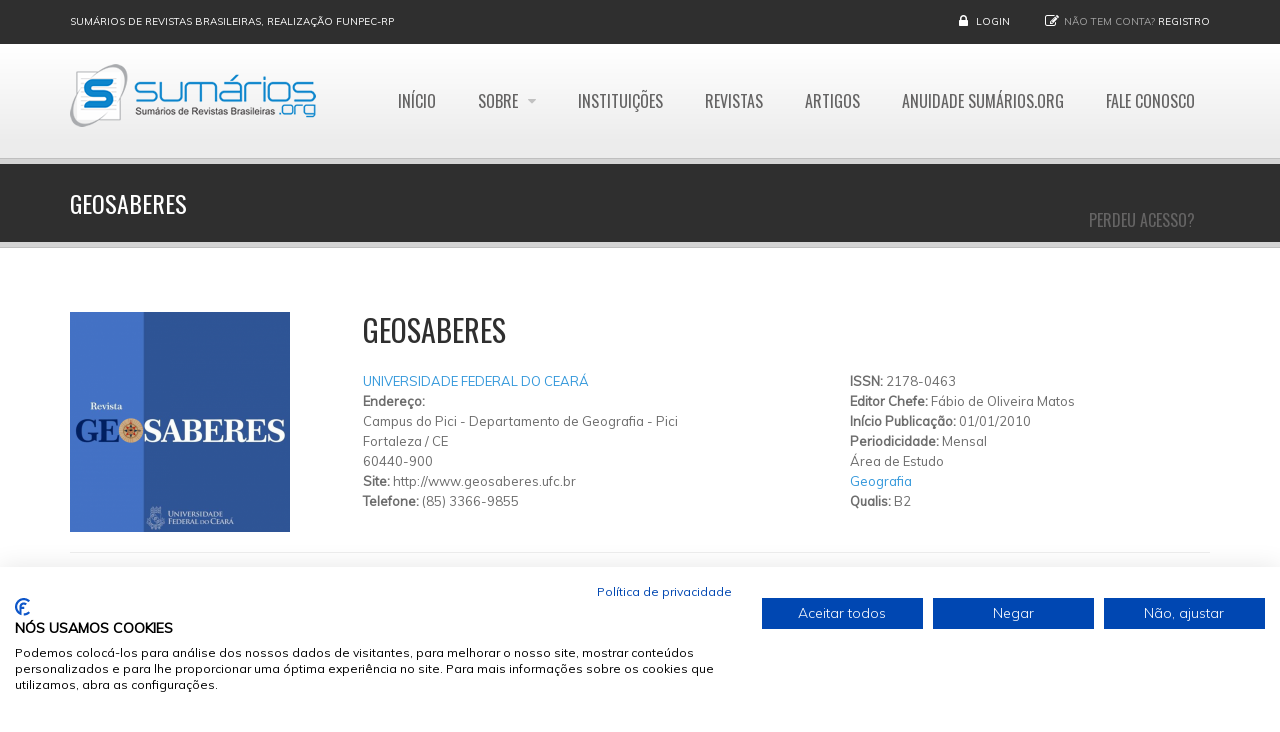

--- FILE ---
content_type: text/html; charset=utf-8
request_url: https://www.google.com/recaptcha/api2/aframe
body_size: 268
content:
<!DOCTYPE HTML><html><head><meta http-equiv="content-type" content="text/html; charset=UTF-8"></head><body><script nonce="pvDq7rNQyRQbDKSBbOu04g">/** Anti-fraud and anti-abuse applications only. See google.com/recaptcha */ try{var clients={'sodar':'https://pagead2.googlesyndication.com/pagead/sodar?'};window.addEventListener("message",function(a){try{if(a.source===window.parent){var b=JSON.parse(a.data);var c=clients[b['id']];if(c){var d=document.createElement('img');d.src=c+b['params']+'&rc='+(localStorage.getItem("rc::a")?sessionStorage.getItem("rc::b"):"");window.document.body.appendChild(d);sessionStorage.setItem("rc::e",parseInt(sessionStorage.getItem("rc::e")||0)+1);localStorage.setItem("rc::h",'1769084726370');}}}catch(b){}});window.parent.postMessage("_grecaptcha_ready", "*");}catch(b){}</script></body></html>